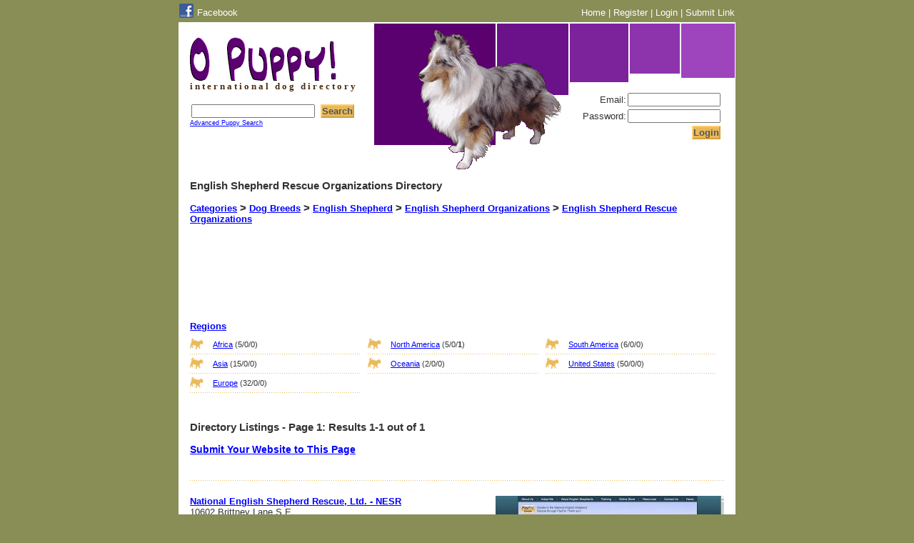

--- FILE ---
content_type: text/html; charset=UTF-8
request_url: https://www.opuppy.com/dog-breeds/english-shepherd/organizations/rescue/page/1/
body_size: 3015
content:

<!DOCTYPE html PUBLIC "-//W3C//DTD XHTML 1.0 Transitional//EN" "http://www.w3.org/TR/xhtml1/DTD/xhtml1-transitional.dtd">
<html>
<head>
	<meta http-equiv="content-type" content="text/html; charset=utf-8" />
	<title>English Shepherd Rescue Organizations Directory - O Puppy!</title>
	<meta name="description" content="English Shepherd Rescue Organizations in All Regions.">
	<meta name="keywords" content="">
	<meta name="viewport" content="width=device-width, initial-scale=1.0">
	<link href="https://www.opuppy.com/includes/layout.css" rel="stylesheet" type="text/css">
</head>

<body>
<div id="navlinks">
  <div class="nlleft">
    <a href="https://www.facebook.com/OPuppyDirectory" style="float:left;margin-right:5px;" target="_blank"><img src="https://www.opuppy.com/images/f_logo_small.gif" border="no" alt="Visit O Puppy! on Facebook" /></a> 
    <a href="https://www.facebook.com/OPuppyDirectory" target="_blank" style="color:#fff;position:relative;top:5px;">Facebook</a>
  </div>
  <div class="nlright">
    <a href="https://www.opuppy.com/">Home</a> | 
    <a href="https://www.opuppy.com/register/">Register</a> | <a href="https://www.opuppy.com/members/login.php">Login</a> | <a href="https://www.opuppy.com/submit-link/?reg=1&cat=1075">Submit Link</a>  </div>
</div><div id="container">
	<!-- Google tag (gtag.js) -->
<script async src="https://www.googletagmanager.com/gtag/js?id=G-N4WK07H4NT"></script>
<script>
  window.dataLayer = window.dataLayer || [];
  function gtag(){dataLayer.push(arguments);}
  gtag('js', new Date());

  gtag('config', 'G-N4WK07H4NT');
</script>
<div id="header">
	<div id="title">
		<a href="https://www.opuppy.com/"><img src="https://www.opuppy.com/images/opuppy.gif" alt="O Puppy!" width="205" height="61" border="0"></a>
		<h1>international dog directory</h1>
		<form action="https://www.opuppy.com/search/" method="get">
      <input type="hidden" name="page" value="1">
      <input type="hidden" name="cat" value="1">
      <input type="hidden" name="reg" value="1">
			<input type="text" name="q" size="20" value="" /> <input type="submit" name="search" class="button" value="Search" />
			<br/><a href="https://www.opuppy.com/search/puppies.php" class="small">Advanced Puppy Search</a>
		</form>
		<div id="login">
			<form action="https://www.opuppy.com/members/login.php" method="post"><span align="right">Email:<input type="text" name="email" size="17" maxlength="40" value="" /><br/>Password:<input type="password" name="pass" size="17" maxlength="20" /><br/><input type="submit" name="submit" class="button" value="Login" /><input type="hidden" name="submitted" value="TRUE" /></span></form>					</div>
	</div>
	
	<div id="boxes">
		<div id="keely"></div>
		<div id="box5"></div>
		<div id="box4"></div>
		<div id="box3"></div>
		<div id="box2"></div>
		<div id="box1"></div>
	</div>
</div>	<div class="content">
				<br/>
				<h2>English Shepherd Rescue Organizations Directory</h2><br/>
		<h2><a href="https://www.opuppy.com/page/1/">Categories</a> > <a href="https://www.opuppy.com/dog-breeds/page/1/">Dog Breeds</a> > <a href="https://www.opuppy.com/dog-breeds/english-shepherd/page/1/">English Shepherd</a> > <a href="https://www.opuppy.com/dog-breeds/english-shepherd/organizations/page/1/">English Shepherd Organizations</a> > <a href="https://www.opuppy.com/dog-breeds/english-shepherd/organizations/rescue/page/1/">English Shepherd Rescue Organizations</a></h2><div class="column" style="clear:left;"><ul></ul></div><div class="column"><ul><div style="clear:left;width:100%;margin-bottom:20px;">
<script async src="//pagead2.googlesyndication.com/pagead/js/adsbygoogle.js"></script>
          <!-- O Puppy - Text Links - Top -->
          <ins class="adsbygoogle"
               style="display:inline-block;width:200px;height:90px"
               data-ad-client="ca-pub-1983327285808052"
               data-ad-slot="9358931006"></ins>
          <script>
          (adsbygoogle = window.adsbygoogle || []).push({});
          </script></div></ul></div><div style="clear: left;">&nbsp;</div><h2><a href="https://www.opuppy.com/dog-breeds/english-shepherd/organizations/rescue/region/page/1/">Regions</a></h2><div class="column" style="clear: left;"><ul><li><a href="https://www.opuppy.com/dog-breeds/english-shepherd/organizations/rescue/region/africa/page/1/">Africa</a><span title="(subcategories / puppies / links)"> (5/0/0)</span></li><li><a href="https://www.opuppy.com/dog-breeds/english-shepherd/organizations/rescue/region/asia/page/1/">Asia</a><span title="(subcategories / puppies / links)"> (15/0/0)</span></li><li><a href="https://www.opuppy.com/dog-breeds/english-shepherd/organizations/rescue/region/europe/page/1/">Europe</a><span title="(subcategories / puppies / links)"> (32/0/0)</span></li></ul></div><div class="column"><ul><li><a href="https://www.opuppy.com/dog-breeds/english-shepherd/organizations/rescue/region/north-america/page/1/">North America</a><span title="(subcategories / puppies / links)"> (5/0/<b>1</b>)</span></li><li><a href="https://www.opuppy.com/dog-breeds/english-shepherd/organizations/rescue/region/oceania/page/1/">Oceania</a><span title="(subcategories / puppies / links)"> (2/0/0)</span></li></ul></div><div class="column"><ul><li><a href="https://www.opuppy.com/dog-breeds/english-shepherd/organizations/rescue/region/south-america/page/1/">South America</a><span title="(subcategories / puppies / links)"> (6/0/0)</span></li><li><a href="https://www.opuppy.com/dog-breeds/english-shepherd/organizations/rescue/region/united-states/page/1/">United States</a><span title="(subcategories / puppies / links)"> (50/0/0)</span></li></ul></div>        	</div>
	<div class="content">
		<div class="listings"><br/><h2>Directory Listings - Page 1: Results 1-1 out of 1</h2><br/></div><br/><a href="https://www.opuppy.com/submit-link/?reg=1&cat=1075" style="font-weight:bold;font-size:14px;">Submit Your Website to This Page</a><br/>&nbsp;<br/><div class="hr"><hr></div><div class="listing"><a href="http://www.nesr.info/" target="_blank" rel="nofollow"><img src="https://www.opuppy.com/images/screenshots/320/1/6512.jpg" align="right" style="margin:0 0 20px 20px;max-width:100%;" title="National English Shepherd Rescue, Ltd. - NESR" alt="National English Shepherd Rescue, Ltd. - NESR" /></a><h4><a href="http://www.nesr.info/" target="_blank">National English Shepherd Rescue, Ltd. - NESR</a></h4><br/>10602 Brittney Lane S E<br/>Olalla, WA 98359<br/><a href="mailto:nesrinfo@yahoo.com?subject=O Puppy!">nesrinfo@yahoo.com</a><br/><br/>
                  <div class="map">
                    <a onclick="toggleMap('10602 Brittney Lane S E, Olalla, WA 98359 United States','map1','map');view('hidemap1');">Map</a> | <a onclick="toggleMap('10602 Brittney Lane S E, Olalla, WA 98359 United States','map1','directions');view('hidemap1');">Directions</a>
                    <a onclick="hide('map1');hide('map1distance');hide('hidemap1');" id="hidemap1" class="hidemap">Hide Map</a>
                    <br/><div id="map1"></div><div id="map1distance"></div>
                  </div><br/>National English Shepherd Rescue, a non-profit organization, works to help place English Shepherds who need new homes. We specifically rescue English Shepherds but are always happy to work with other rescues and shelters to place dogs of the English Shepherd type.<br/><br/>Region: <a href="https://www.opuppy.com/region/north-america/page/1/">North America</a><br/>Category: <a href="https://www.opuppy.com/dog-breeds/english-shepherd/organizations/rescue/page/1/">English Shepherd Rescue Organizations</a><br/><font color="#d0a040">www.nesr.info/</font></div><div class="hr"><hr></div><br><center></center><br clear="all"><br/>
<center>
<script type="text/javascript"><!--
      google_ad_client = "pub-1983327285808052";
      /* 728x15, created 9/1/08 */
      google_ad_slot = "3853733550";
      google_ad_width = 728;
      google_ad_height = 15;
      //-->
      </script>
      <script type="text/javascript"
      src="http://pagead2.googlesyndication.com/pagead/show_ads.js">
      </script></center><br>
<script async src="//pagead2.googlesyndication.com/pagead/js/adsbygoogle.js"></script>
<!-- O Kitty! - Matched Content -->
<ins class="adsbygoogle"
     style="display:block"
     data-ad-client="ca-pub-1983327285808052"
     data-ad-slot="6766022609"
     data-ad-format="autorelaxed"></ins>
<script>
(adsbygoogle = window.adsbygoogle || []).push({});
</script><script src="//z-na.amazon-adsystem.com/widgets/onejs?MarketPlace=US&storeId=oho0b-20&adInstanceId=3f92bd21-42a3-4a9d-8bf0-852fa56cb528"></script>	</div>
	
	<div id="footer">
	&copy; Copyright 2007-2026 OPuppy.com | <a href="https://www.opuppy.com/terms/">Terms and Conditions</a> | <a href="https://www.opuppy.com/link/">Link To Us</a> | <a href="https://www.opuppy.com/contact/">Contact Us</a> | <a href="https://www.opuppy.com/sitemap/">Sitemap</a>
	
	</div>

<script language="JavaScript" src="https://www.opuppy.com/includes/script.js" type="text/javascript"></script>
<script type="text/javascript" src="http://maps.google.com/maps/api/js?sensor=false"></script>
<script type="text/javascript">
	/*
  function check()
    {
      if(document.getElementsByClassName("adsbygoogle")[0].offsetHeight==0)
        {
          alert("O Puppy! depends on ad revenue to cover our costs. Please turn off your ad blocker to continue.");
          if (window.location.href != "https://www.opuppy.com/") { window.location.href = "/"; }
        }
    }
  window.onload=check;
  */
</script></div>
<center>Website by <a href="http://www.waymakermedia.com/" target="_blank" rel="nofollow">Waymaker Media</a></center>
<br/>
</body>
</html>

--- FILE ---
content_type: text/html; charset=utf-8
request_url: https://www.google.com/recaptcha/api2/aframe
body_size: 268
content:
<!DOCTYPE HTML><html><head><meta http-equiv="content-type" content="text/html; charset=UTF-8"></head><body><script nonce="03ZFH4vB6CfpufozL-IZBw">/** Anti-fraud and anti-abuse applications only. See google.com/recaptcha */ try{var clients={'sodar':'https://pagead2.googlesyndication.com/pagead/sodar?'};window.addEventListener("message",function(a){try{if(a.source===window.parent){var b=JSON.parse(a.data);var c=clients[b['id']];if(c){var d=document.createElement('img');d.src=c+b['params']+'&rc='+(localStorage.getItem("rc::a")?sessionStorage.getItem("rc::b"):"");window.document.body.appendChild(d);sessionStorage.setItem("rc::e",parseInt(sessionStorage.getItem("rc::e")||0)+1);localStorage.setItem("rc::h",'1769534640195');}}}catch(b){}});window.parent.postMessage("_grecaptcha_ready", "*");}catch(b){}</script></body></html>

--- FILE ---
content_type: text/css
request_url: https://www.opuppy.com/includes/layout.css
body_size: 1948
content:
* {margin:0px;padding:0px;-webkit-box-sizing:border-box;-moz-box-sizing:border-box;-ms-box-sizing:border-box;box-sizing:border-box;}

body {font-family:verdana, arial, helvetica, sans-serif;color:#333;background-color:#888e55;text-align:center;font-size:10pt;}

blockquote {padding:0px 20px;}

a {color:#00f;font-size:10pt;text-decoration:underline;font-weight:normal;cursor:pointer;}
a:link {color:#00f;}
a:visited {color:#6b118a;}
a:hover {color:#5a006f;text-decoration:underline;}

a.small {font-size:7pt;text-decoration:underline;font-weight:normal;}
a.pl {color:#f00;font-style:italic;text-decoration:underline;}
a.pl:hover {color:#c00;text-decoration:underline;}

a.big{font-size:13pt;}

a.fb{font-weight:bold;text-decoration:none;color:#45629D;}
a.fb img {position:relative;top:7px;margin-right:7px;}
a.fb:hover{text-decoration:underline;}

img {display:inline-block;}

h1 {font-size:12px;font-weight:bold;font-family:comic sans ms;font-size:13px;color:#4B2F14;letter-spacing:3px;margin:0 0 15px 0;}
h2 {clear:left;font-size:11pt;}
h2 a {font-weight:bold;}
h4 {clear:left;font-size:10pt;display:inline;}
h4 a {font-weight:bold;}
h5 {padding:5px 0px;margin:5px 0px;}

.hr {clear:left;background:#fff url(../images/dots.gif) top left repeat-x;height:2px;margin:20px 0;}
hr {display:none;}

p {margin:20px 0 0 0;}

ul {list-style:url(../images/p.gif) inside;}
ul li {vertical-align:bottom;margin:5px 10px 0 0;padding:0 0 5px 0;background:#fff url(../images/dots.gif) bottom left repeat-x;}

label {clear:left;float:left;width:160px;text-align:right;font-weight:bold;margin:4px 3px 0 0;}
input,select,textarea {margin:2px;font-size:10pt;max-width:100%;}
textarea {padding:1px;}
input.radio {margin:6px 2px -2px 4px;}
input.button {background-color:#e9b959;border-right:#d0a040 2px solid;border-bottom:#d0a040 2px solid;border-left:#ffcf6f 2px solid;border-top:#ffcf6f 2px solid;color:#555555;cursor:hand;font-family:verdana, sans-serif;font-size:10pt;font-weight:bold;}
input.button2 {padding:2px;}
input:hover,textarea:hover {border-right:#ffcf6f 1px solid;border-bottom:#ffcf6f 1px solid;border-left:#d0a040 1px solid;border-top:#d0a040 1px solid;color:#333333;font-size:10pt;padding:1px;}

.hidden {display:none;}

#navlinks {width:778px;margin:5px auto 0 auto;text-align:right;color:#fff;height:21px;}
#navlinks a {color:#fff;text-decoration:none;}
#navlinks a:link {text-decoration:none;}
#navlinks a:visited { }
#navlinks a:hover {text-decoration:underline;}
#navlinks .nlleft a{color:#000;}
.nlleft{float:left;}
.nlright{float:right;padding-top:5px;}

#container {position:relative;width:780px;margin:5px auto 10px auto;background-color:#fff;text-align:left;overflow:hidden;border:1px solid #fff;}

#header {position:relative;width:780px;padding-bottom:1px;}

#title {float:left;padding:20px 0 60px 15px;}

#login {position:absolute;top:96px;left:550px;width:210px;text-align:right;z-index:2;}
#login input {max-width:130px;}

#boxes {position:relative;float:right;}
#keely {position:absolute;top:10px;left:63px;background:transparent url(../images/keely.gif) top center no-repeat;height:195px;width:200px;}
#box1	{float:right;height:172px;width:172px;background-color:#5a006f;border:1px solid #fff;}
#box2	{float:right;height:102px;width:102px;background-color:#6b118a;border:1px solid #fff;}
#box3	{float:right;height:84px;width:84px;background-color:#7c229b;border:1px solid #fff;}
#box4	{float:right;height:72px;width:72px;background-color:#8d33ac;border:1px solid #fff;}
#box5	{float:right;height:78px;width:78px;background-color:#9e44bd;border:1px solid #fff;}

#left {float:left;height:600px;width:175px;padding:0 0 0 5px;}

#right {float:right;width:558px;}

#ads {float:right;height:300px;width:320px;padding:50px 0 0 10px;}
#ads2 {float:left;height:600px;width:160px;}
#ads3 {clear:both;float:left;width:728px;height:90px;background-color:#fff;margin-top:20px;z-index:1;}
#ads4 {float:right;width:300px;height:270px;background-color:#fff;color:#999;font-size:9pt;line-height:15pt;margin-top:5px;z-index:1;}

.leftimage {float:left;clear:left;padding-right:15px;}
.adsresponsive {float:left;margin-bottom:20px;width:336px;height:280px;}
.rightimage {float:left;padding-left:15px;}

#name {float:left;margin:20px 0;}
#fav {float:right;margin:20px 0;}

.content {clear:both;float:left;width:778px;padding:0px 15px 20px 15px;}
.column {float:left;margin:0;width:249px;vertical-align:top;font-size:8pt;padding:5px 0;}
.column a, .column span {font-size:8pt;position:relative;top:-3px;}
.column2 {float:left;margin:0 0 20px 0;width:558px;vertical-align:top;font-size:10pt;padding:5px 0 5px 20px;border-left:5px solid #ffcf6f;background:#fff url(../images/dots.gif) bottom left repeat-x;}

.listings {float:left;clear:left;width:100%;}
.listing {float:left;width:100%;margin-bottom:20px;}

.map {width:350px;}
.hidemap {display:none;float:right;}

.puppy {clear:left;float:left;width:418px;padding:10px 0;background:#fff url(../images/dots.gif) bottom left repeat-x;}
.puppya {float:left;text-align:right;}
.puppya a {font-size:7pt;}
.puppyb {float:left;padding:0 10px;width:290px;}
.puppypic {float:left;background:#eaeccc top center no-repeat;width:102px;height:102px;border:1px solid #d0a040;cursor:hand;}
#picture {float:right;background:#eaeccc top center no-repeat;width:102px;height:102px;border:1px solid #d0a040;cursor:hand;}
#picture2 {height:442px;width:442px;background:#eaeccc top center no-repeat;border:1px solid #d0a040;}

#footer {clear:both;float:left;width:758px;padding:5px 0;margin:0 10px;border-top:0px solid #7c229b;}

@media (max-width:820px) {
	body, html {width:100%;font-size:14px;}
	
	#navlinks {width:96%;}
	#container {width:96%;}
	#header {width:100%;border-bottom-width:0px;}
	.content {width:100%;}
	#left {clear:left;width:100%;}
	#login {display:none;}
	#right {float:left;clear:left;width:100%;}
  #footer {width:100%;}
	
	@media (max-width:850px)
		{
			#box5 {display:none;}
			.leftimage {display:none;}
		}
	@media (max-width:760px) { #box4 {display:none;} }
	@media (max-width:670px) { #box3 {display:none;} }
	@media (max-width:650px)
		{
			#boxes {clear:left;float:left;margin-left:10px;margin-bottom:40px;}
			#box3, #box4, #box5 {display:block;}
			/*.adsresponsive {min-width:150px;width:50%;width:calc(100% - 150px);height:215px;}*/
			.rightimage, .rightimage img {width:125px;height:auto;}
		}
	@media (max-width:575px) { #box5 {display:none;} }
	@media (max-width:500px)
		{
      body {min-width:380px;}
			/*.adsresponsive {min-width:150px;width:100%;height:282px;}*/
      .column {padding:0;}
			.rightimage {display:none;}
      li span {display:none;}
		}
	@media (max-width:495px) { #box4 {display:none;} }
	@media (max-width:420px) { #box3 {display:none;} }
	@media (max-width:390px)
	@media (max-width:332px) { #box2 {width:80px;height:80px;} }
}